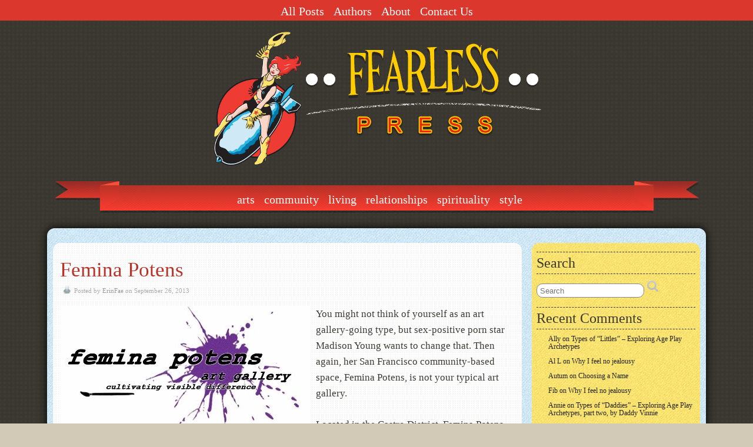

--- FILE ---
content_type: text/css
request_url: https://www.fearlesspress.com/wp-content/themes/suffusion/skins/minima/skin.css?ver=4.5.6
body_size: 3204
content:
body {/* Default styling for everything that is un-styled and doesn't inherit*/
	background-color: #fff;
	color:#000;
	font-size: 12px;
	line-height: 1.8em;
}

h2.suf-mag-excerpt-title {
	font-size: 2.2em;
}
a, a:visited, a:hover {
	color: #555;
	text-decoration: underline;
}
.postdata a, .postdata a:visited {
	color: #999;
	text-decoration: none;
}
.blogtitle a { text-decoration: none; }
.postdata a:hover { color: #555; }
/*#comments a, #comments a:visited, #comments a:hover { color: #555; }*/
.comment-body a, .comment-body a:visited, .comment-body a:hover { color: #555; }
a.comment-reply-link, a.comment-reply-link:visited, a.comment-reply-link:hover, a.comment-reply-login, a.comment-reply-login:visited, a.comment-reply-login:hover, a.page-numbers:hover {
	background: #444;
	color: #eee;
	padding: 5px;
	text-decoration: none;
}
.author-below .comment-reply-link, .author-above .comment-reply-link, .author-below .comment-reply-link:hover, .author-above .comment-reply-link:hover { border-color: #333; background: none; padding: 0 5px; text-decoration: underline; }
#comments input[type='text'], #comments textarea {
	border-radius: 0;
}
a.suf-mag-category-all-posts, a.suf-mag-category-all-posts:visited, a.suf-mag-category-all-posts:hover { color: #eee; text-decoration: none; background: #444; }
#comments ul.children { margin-top: 20px}
a.excerpt-more-append, a.excerpt-more-append:visited, a.suf-mag-excerpt-full-story, a.suf-mag-excerpt-full-story:visited, a.suf-mag-excerpt-full-story:hover {
	color: #555;
	text-decoration: underline;
}
pre {
	border: 1px solid #ddd;
}
hr{
	border: 1px dotted #666;
}
blockquote{
	border: none;
}

.border{
	border: 1px solid #ccc;
}
.suf-widget{
	border: none;
}

#wrapper { border: none; background: none;}

/* main menu */
#nav {
	border-bottom: 1px solid #444;
}

#nav ul li, #nav.continuous ul ul li, #nav-top.continuous ul ul li{
	border: 1px solid #444;
}

#nav-top ul li a, #nav ul li a {
	color: #444;
	background-color: #fff;
}

#nav-top a.current, #nav-top a.current:visited, #nav-top a.current:hover, #nav-top a.current:active, #nav-top li a:hover,
#nav a.current, #nav a.current:visited, #nav a.current:hover, #nav a.current:active, #nav li a:hover {
	color: #eee;
	background: #555;
}

#nav ul ul li {
	border: 1px solid #444;
}

#nav.continuous, #nav-top.continuous {
	border-bottom: 1px solid #444;
}
#nav ul ul li, #nav.continuous ul ul li, #nav-top ul ul li, #nav-top.continuous ul ul li { border-bottom: 1px dotted #777; }

#nav-top.continuous a.current, #nav-top.continuous a.current:visited, #nav-top.continuous a.current:hover, #nav-top.continuous a.current:active,
#nav-top.continuous li a:hover, #nav-top.continuous li li a, #nav-top.continuous li li a:visited,
#nav.continuous a.current, #nav.continuous a.current:visited, #nav.continuous a.current:hover, #nav.continuous a.current:active,
#nav.continuous li a:hover, #nav.continuous li li a, #nav.continuous li li a:visited {
	color: #eee;
	background: #555;
}
#nav-top.continuous, #nav-top.continuous ul li,
#nav-top.continuous a, #nav-top.continuous a:visited, #nav-top.continuous li li a:hover,
#nav-top.continuous li li a.current, #nav-top.continuous li li a.current:visited, #nav-top.continuous li li a.current:hover, #nav-top.continuous li li a.current:active,
#nav.continuous, #nav.continuous ul li,
#nav.continuous a, #nav.continuous a:visited, #nav.continuous li li a:hover,
#nav.continuous li li a.current, #nav.continuous li li a.current:visited, #nav.continuous li li a.current:hover, #nav.continuous li li a.current:active {
	color: #eee;
	background: #444;
}

#nav-top {
	border: 1px solid #444;
	border-top: none;
}

#nav-top ul li{
	border: 1px solid #444;
}

#nav-top ul ul li {
	border: 1px solid #444;
}

#nav ul ul li, #nav.continuous ul ul li, #nav-top ul ul li, #nav-top.continuous ul ul li {
	border-top: none;
}
#nav ul ul li:first-child, #nav.continuous ul ul li:first-child, #nav-top ul ul li:first-child, #nav-top.continuous ul ul li:first-child {
	border-top: 1px solid #444;
}
#nav ul ul li:last-child, #nav.continuous ul ul li:last-child, #nav-top ul ul li:last-child, #nav-top.continuous ul ul li:last-child {
	border-bottom: 1px solid #444;
}

/* sub menu */
#subnav {
	border: 1px solid #e7e7e7;
}
#subnav li {
	border-right: 1px solid #D8D8D8;
}
#subnav a, #subnav a:visited {
	font-weight: normal;
	font-style: italic;
}
#subnav li.current_page_item a, #subnav li.current_page_item a:visited {
	font-weight: bold;
	font-style: normal;
	color: #555;
}
#subnav li a:hover {
	color: #555;
}
/* Level 3 */
.hier-nav {
	border: 1px solid #e7e7e7;
}

.hier-nav li {
	border-right: 1px solid #D8D8D8;
}

.hier-nav .current_page_item, .hier-nav .current_page_parent {
	border-left: 1px solid #D8D8D8;
}

.post, article.page {
	border: none;
	border-bottom: 3px solid #333;
	padding: 2em 1em 1.5em;
}
article.post, article.page {
	border-radius: 0;
}
.post:last-child, article.page:last-child {
	border-bottom: none;
}
.page-links span {
	border: 1px solid;
	padding: 3px;
}

.page-links a, .page-links a:visited, .page-links a:hover {
	text-decoration: none;
}

.page-links > span, .page-links a:hover span {
	background: #444;
	color: #eee;
}

h1.posttitle,
h2.posttitle {
	border-bottom: solid 1px #222;
	font-weight: bold;
}

/* next & previous page navigation */
.page-nav {
	border: 1px solid #e7e7e7;
}
.suf-page-nav a,
.suf-page-nav span {
	border: 1px solid;
}

/* next & previous post navigation */
.post-nav, .page-nav {
	border: none;
	font-style: italic;
}
.suf-page-nav a.page-numbers:hover, .suf-page-nav span.current {
	background: #444;
	color: #eee;
}
#commentform label {
	border: solid 1px #999;
}

#commentform textarea {
	font-size: 110%;
	border: solid 1px #999999;
}

#commentform textarea:focus, #commentform input[type="text"]:focus {
	border: solid 1px #999;
}

a.comment-reply-link, a.comment-reply-login {
	border: solid 1px #999999;
}

.comment-response-type, .response-type {
	border: solid 1px #999999;
}

/* Credits  */
#page-footer, #cred {
	border-top: 1px solid #444;
}

#cred table {
	border: none;
}

.download {
	border: 1px solid #0000ff;
}

.announcement {
	border: 1px solid #088c43;
}

.warning {
	border: 1px solid #ff0000;
}

.note {
	border: 1px solid #e7d605;
}

fieldset {
	border:none;
}

input{
	border-top: 1px solid #ccc;
	border-right: 1px solid #aaa;
	border-bottom: 1px solid #aaa;
	border-left: 1px solid #ccc;
}

textarea {
	border-top: 1px solid #ccc;
	border-right: 1px solid #aaa;
	border-bottom: 1px solid #aaa;
	border-left: 1px solid #ccc;
}

textarea:focus, input[type="text"]:focus {
	border: solid 1px #666;
}

/* Featured Posts */
#featured-posts {
	border-color: #e7e7e7;
}

.sliderIndex a,
#sliderIndex a {
	border-style: solid;
	border-width: 1px;
	text-decoration: none;
}

ul.sidebar-tabs {
	font: bold 100%/100% Arial, sans-serif;
}

.author-profile, .author-profile:last-child,
.info-tag, .info-tag:last-child,
.info-category, .info-category:last-child {
	border: solid 1px #e7e7e7;
	padding: 10px;
}
div.info-category {
	border-radius: 5px;
}

.author-profile h2,
.info-tag h2,
h2.category-title {
	border-bottom: solid 1px #222;
	font-weight: bold;
}

.wp-caption img {
	border: 0 none;
}

ul.sidebar-tabs li a, .warea ul.sidebar-tabs li a {
	border: none;
	background: transparent;
	color: #eee;
}

.warea ul.sidebar-tabs li a.tab-current,
ul.sidebar-tabs li a.tab-current {
	border-radius: 0;
	background: #fff;
	color: #444;
}

.tab-box, .tabbed-sidebar {
	border: 1px solid #e7e7e7;
}

.sidebar-tabs {
 	background: #444;
	color: #eee;
}

/* The content shown when a tab is selected */
div.sidebar-tab-content {
	/*border: 1px solid #e7e7e7;*/
	border: none;
}

/* Magazine */
.suf-mag-headlines {
	border-width: 1px;
	border-style: solid;
	border-color: #e7e7e7;
}

.suf-mag-headline-block li.suf-mag-headline a.tab-current {
	border: none;
}

h2.suf-mag-excerpt-title,
h2.suf-tile-title {
	border-top: 1px dotted #e7e7e7;
	border-bottom: 1px dotted #e7e7e7;
}

h2.suf-mag-headlines-title {
	font-family: Arial, sans-serif;
	border-width: 1px;
	border-style: solid;
	border-color: #e7e7e7;
}
.suf-mag-headline-block li.suf-mag-headline a.tab-current {
	background: #444;
	color: #eee;
}
.widget-suf-cat-posts ul.suf-cat-posts-list { margin-left: 0; }
.widget-suf-cat-posts li.suf-cat-post,
.suf-mag-category li.suf-mag-catblock-post {
	border-bottom: 1px dotted #e7e7e7;
}

.widget-suf-cat-posts li.suf-cat-post:hover,
.suf-mag-category li.suf-mag-catblock-post:hover {
	border: 1px solid #e7e7e7;
}

.widget-suf-subscription input[type='text'].subscription-email {
	border: 1px solid #888;
}

.suf-widget h3 {
	font: bold 100%/100% Arial, sans-serif;
}

.suf-flat-widget h3 {
    border-top: 1px dotted #666;
    border-bottom: 1px dotted #666;
}

.flattened {
    border: none;
}

.author-info {
    border: 1px solid #e7e7e7;
}

/* Sliding panel. */
#top-bar-right-spanel {
	background-color: #040D0F;
	border: 1px solid #222;
}

/* Sliding panel widgets. */
.spanel .suf-panel-widget {
	border: none;
}

.nr-post h3 {
	border: 1px solid #e7e7e7;
}

div.booklisting img,
div.bookentry img {
	border: 1px solid #e7e7e7;
}

.nr_widget h4 {
	border: 1px solid #e7e7e7;
	font-weight: bold;
}
.wp-pagenavi a,
.wp-pagenavi span {
	border-width: 1px;
    border-style: solid;
}

.wp-pagenavi span.extend {
	border: none;
}

h3.comments, h3.respond, #reply-title {
	background: none;
	border-width: 0 0 1px 0;
	border-style: solid;
	border-color: #444;
	padding: 5px 5px 10px 5px;
	font-size: 1.5em;
	font-weight: bold;
}

#comments h3.comments, #respond h3.respond, h3#reply-title {
	border-radius: 0;
}
#commentform label, #commentform label.textarea {
	border: none;
	width: 200px;
	text-align: left;
}
ol.commentlist p {
	line-height: 1.8em;
}
ol.commentlist li.comment, ol.commentlist li.trackback, ol.commentlist li.pingback {
	background: none;
	border: 1px solid #e7e7e7;
	border-top: none;
	margin: 0;
	border-radius: 0;
	padding: 20px 10px;
}
ol.commentlist li.comment:first-child, ol.commentlist li.pingback:first-child, ol.commentlist li.trackback:first-child {
	border-top: 1px solid #e7e7e7;
}
ol.commentlist li.comment.author-below:first-child, ol.commentlist li.pingback.author-below:first-child, ol.commentlist li.trackback.author-below:first-child {
	border-top: none;
}
/* WP-Recaptcha Plugin */
#commentform label.recaptcha_input_area_text {
	border: none;
}

/* Subscribe to Comments Plugin */
#commentform .subscribe-to-comments label {
	border: none;
}

.dbx-handle{border-bottom:1px dotted #aaa}
.dbx-tooltip{border:1px solid #000; font:normal normal normal 0.85em Georgia, serif;}
*[class="dbx-tooltip"]:lang(en){border-color:InfoText}

h2.suf-mag-category-title {
	font-family: Arial, sans-serif;
	font-size: 1.2em;
}

.widget_calendar td.with-posts { background: #444; }
.widget_calendar td.with-posts a { color: #eee; }

.spanel .suf-panel-widget h3 {
	font-weight: bold;
}

.sidebar-tab-content ul,
.suf-widget ul,
.suf-flat-widget ul,
.suf-panel-widget ul {
	list-style: circle;
	padding: 0;
	margin-left: 20px;
}
.suf-mag-category ul li,
.sidebar-tab-content ul li,
.suf-widget ul li,
.suf-flat-widget ul li,
.suf-panel-widget ul li {
	padding: 0;
}

.suf-mag-category ul {
	list-style: circle;
	padding: 0;
	margin: 0 5px;
}
.widget-suf-follow-twitter ul, .widget-suf-featured-posts ul { list-style: none; margin-left: 0; }
.widget-suf-follow-twitter ul li { padding-left: 22px; }

.tab-box div.sbtab-content-archives ul li,
.tabbed-sidebar div.sbtab-content-archives ul li,
div.widget_archive ul li,
.widget_archive ul li {
	background-image: none;
}

.sidebar-tab-content ul ul li, .suf-widget ul ul li {
	padding-left:0;
}

.button, .button:visited, input[type="submit"], .button, input[type="submit"]  {
	background: #444;
	color: #eee;
	font-weight:bold;
	font-family: Arial, sans-serif;
}
input[type="submit"].searchsubmit {
	background: url(../../images/search-button-gray-1.png) no-repeat 0 0;
}
#ie6 #right-header-widgets .searchsubmit, #ie6 #left-header-widgets .searchsubmit, #ie6 #top-bar-right-widgets .searchsubmit, #ie6 #top-bar-left-widgets .searchsubmit,
#ie6 #sidebar .searchsubmit, #ie6 #sidebar-2 .searchsubmit, #ie6 #sidebar-b .searchsubmit, #ie6 #sidebar-2-b .searchsubmit, #ie6 #horizontal-outer-widgets-1 .searchsubmit, #ie6 #horizontal-outer-widgets-2 .searchsubmit {
    background: url(../../images/search-button-gray-1.gif) no-repeat 0 0;
}
#subnav, .hier-nav {
	border: none;
	background: none;
}

#subnav li a,
.hier-nav li a {
	font-style: italic;
	font-weight: normal;
	color: #999;
}

#subnav li.current_page_parent a, #subnav li.current_page_parent a:visited, #subnav li.current_page_parent a:hover,
.hier-nav li.current_page_item a, .hier-nav li.current_page_item a:visited, .hier-nav li.current_page_item a:hover,
.hier-nav li.current_page_parent a, .hier-nav li.current_page_parent a:visited, .hier-nav li.current_page_parent a:hover {
	color: #555;
	font-style: normal;
	font-weight: bold;
}

#subnav li, .hier-nav li, .hier-nav .current_page_item, .hier-nav .current_page_parent {
	border: none;
}

#subnav, .hier-nav {
	border-bottom: 1px solid #e7e7e7;
}

/* These settings are required for Featured Posts */
.sliderIndex a, .sliderIndex a:visited,
#sliderIndex a, #sliderIndex a:visited {
	border-color: #e7e7e7;
	color: #444;
}

.sliderIndex a:hover, .sliderIndex a.activeSlide, .sliderIndex a.cycle-pager-active,
#sliderIndex a:hover, #sliderIndex a.activeSlide, #sliderIndex a.cycle-pager-active,
.index-overlaid .sliderIndex a:hover, .index-overlaid .sliderIndex a.activeSlide, .index-overlaid .sliderIndex a.cycle-pager-active,
.index-overlaid #sliderIndex a:hover, .index-overlaid #sliderIndex a.activeSlide, .index-overlaid #sliderIndex a.cycle-pager-active {
	background-color: #444;
	color: #eee;
}

.pager-bullets #sliderPager a, .pager-bullets .sliderPager a { background: url(../../images/slider-gray.png) transparent no-repeat center center; }
.pager-bullets #sliderPager a.activeSlide, .pager-bullets .sliderPager a.activeSlide, .pager-bullets #sliderPager a:hover, .pager-bullets .sliderPager a:hover { background: url(../../images/slider-black.png) transparent no-repeat center center; }

.wp-pagenavi a, .wp-pagenavi a:visited, .wp-pagenavi span {
	border-color: #444;
	color: #444;
}

.wp-pagenavi span.current, .wp-pagenavi a:hover {
	background: #444;
	color: #eee;
}

.meta-left-pullout ul { border-right: 1px dotted #222; }
.meta-right-pullout ul { border-left: 1px dotted #222; }
.meta-pullout li { border-bottom: 1px dotted #222; }
.meta-pullout a { text-decoration: none; }

.exif-button { background: #444; border-color: #c0c0c0; }
.exif-button a { color: #eee; text-decoration: none; }
.exif-button .open .icon { background-position: -48px -96px; }
.exif-button .close .icon { background-position: -64px -96px; }

.mm-warea { background: #fff; border: 1px solid #c0c0c0; border-top: none; color: #333; }
#nav .mm-warea .mm-widget ul li, #nav-top .mm-warea .mm-widget ul li { background: url(../../images/slider-black.png) transparent no-repeat; color: #333; list-style-image: url(../../images/slider-black.png); padding-left: 20px; }
#nav .mm-warea .mm-widget a, #nav-top .mm-warea .mm-widget a,
#nav .mm-warea .mm-widget a:visited, #nav-top .mm-warea .mm-widget a:visited,
#nav .mm-warea .mm-widget a:hover, #nav-top .mm-warea .mm-widget a:hover {
	background: none;
	color: #787878;
}
#nav .mm-warea .mm-widget ul li:first-child, #nav-top .mm-warea .mm-widget ul li:first-child, #nav .mm-warea .mm-widget ul li:last-child, #nav-top .mm-warea .mm-widget ul li:last-child { border: none; }
.outer-pullout-container .meta-pullout { border: none; }
